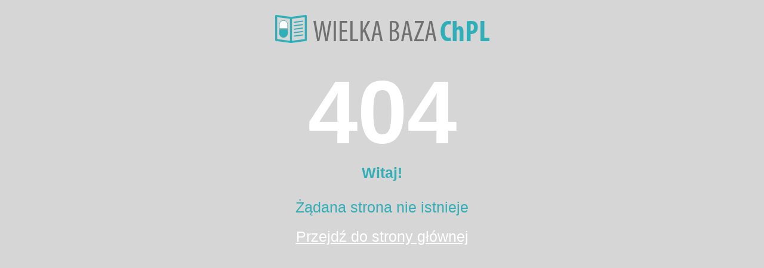

--- FILE ---
content_type: text/html;charset=UTF-8
request_url: http://www.chpl.com.pl/zdrowie.pap.pl
body_size: 551
content:
<html lang="pl-PL">
<head>
    <meta charset="utf-8"/>
    <meta name="description"
          content="Medyczne forum dla lekarzy, sĹ‚uĹĽÄ…ce wymianie doĹ›wiadczeĹ„, poglÄ…dĂłw, wiedzy oraz wszystkich problemĂłw dotyczÄ…cych szeroko pojÄ™tej ochrony zdrowia."/>
    <meta name="author" content="LekSeek"/>
    <meta name="viewport" content="width=device-width, initial-scale=1"/>
    <meta http-equiv="X-UA-Compatible" content="IE=edge"/>
    <link rel="stylesheet" type="text/css" href="./css/bootstrap.min.css"/>
    <link rel="stylesheet" type="text/css" href="./css/style-chpl.css"/>
    <title>404</title>
</head>
<body>

<div class="error-wrapper">
    <div class="error-wrapper-logo"></div>
    <div class="error-title">404</div>
    <div class="error-desc">
        <p><b>Witaj!</b><br/><br/>Żądana strona nie istnieje</p>
        <a class="btn-return-main-page" href=".">Przejdź do strony głównej</a>
    </div>
</div>
</body>
</html>

--- FILE ---
content_type: text/html;charset=UTF-8
request_url: http://www.chpl.com.pl/css/bootstrap.min.css
body_size: 551
content:
<html lang="pl-PL">
<head>
    <meta charset="utf-8"/>
    <meta name="description"
          content="Medyczne forum dla lekarzy, sĹ‚uĹĽÄ…ce wymianie doĹ›wiadczeĹ„, poglÄ…dĂłw, wiedzy oraz wszystkich problemĂłw dotyczÄ…cych szeroko pojÄ™tej ochrony zdrowia."/>
    <meta name="author" content="LekSeek"/>
    <meta name="viewport" content="width=device-width, initial-scale=1"/>
    <meta http-equiv="X-UA-Compatible" content="IE=edge"/>
    <link rel="stylesheet" type="text/css" href="./css/bootstrap.min.css"/>
    <link rel="stylesheet" type="text/css" href="./css/style-chpl.css"/>
    <title>404</title>
</head>
<body>

<div class="error-wrapper">
    <div class="error-wrapper-logo"></div>
    <div class="error-title">404</div>
    <div class="error-desc">
        <p><b>Witaj!</b><br/><br/>Żądana strona nie istnieje</p>
        <a class="btn-return-main-page" href=".">Przejdź do strony głównej</a>
    </div>
</div>
</body>
</html>